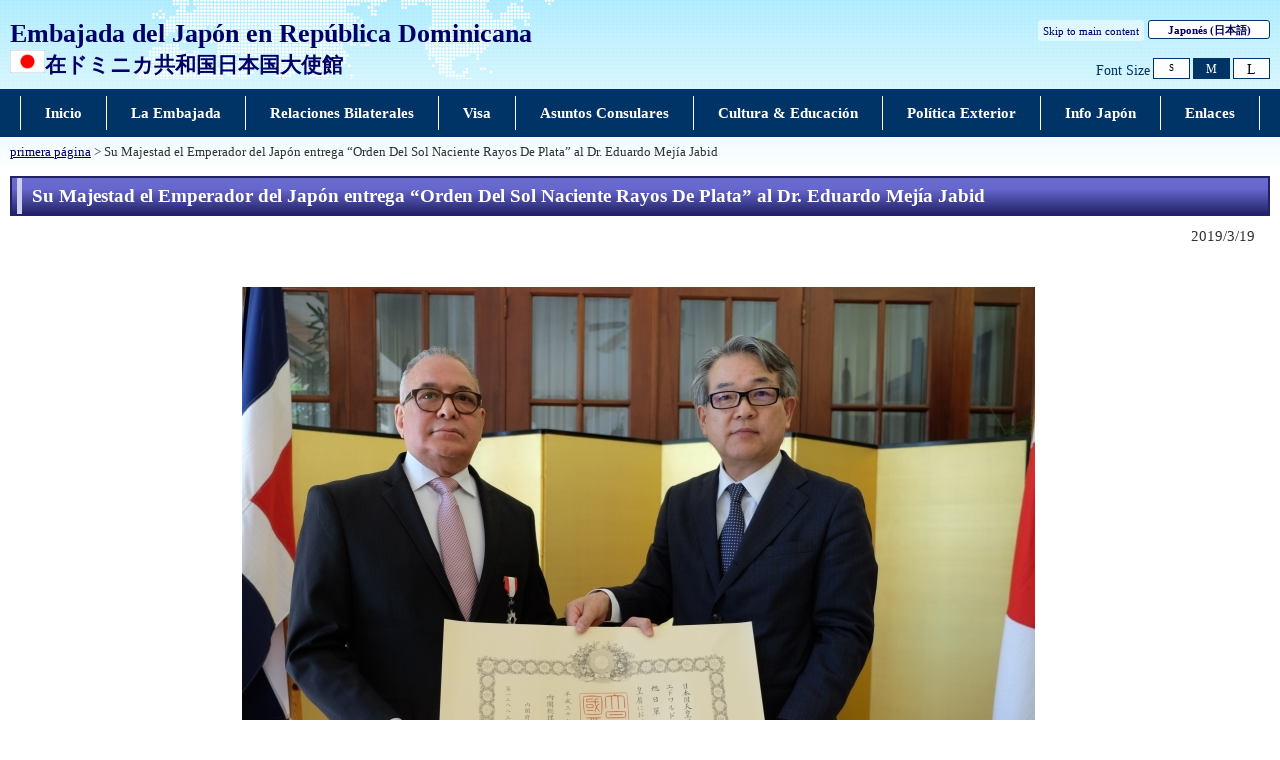

--- FILE ---
content_type: text/html
request_url: https://www.do.emb-japan.go.jp/itpr_es/C2019R001.html
body_size: 2595
content:
<!DOCTYPE html>
<html lang="es">
    <head>
    <meta charset="UTF-8">
    <title>Su Majestad el Emperador del Japón entrega “Orden Del Sol Naciente Rayos De Plata” al Dr. Eduardo Mejía Jabid | Embajada del Japón en República Dominicana</title>
    <meta name="viewport" content="width=device-width,initial-scale=1.0,minimum-scale=0.25,user-scalable=yes">
    <meta name="description" content="">
    <meta name="keywords" content="">

    <meta name="robots" content="index,follow">
    <meta name="copyright" content="Copyright (C) Ministry of Foreign Affairs of Japan.">
    <link rel="index" title="Su Majestad el Emperador del Japón entrega “Orden Del Sol Naciente Rayos De Plata” al Dr. Eduardo Mejía Jabid | Embajada del Japón en República Dominicana" href="https://www.do.emb-japan.go.jp/itpr_es/C2019R001.html">
    <link rel="stylesheet" href="/files/import.css" media="all">
    <link rel="stylesheet" href="/files/old_adjust.css" media="all">
    <link rel="stylesheet" href="/files/layout_new.css" media="all">
    <link rel="stylesheet" href="/files/common.css" media="all">

    <script src="/files/jquery-3-6-0.js"></script>

    <script src="/files/jquery_textresize_event.js"></script>
    <script src="/files/common_new.js"></script>
    <script src="/files/fixHeight.js"></script>
    <script src="/files/amazonmenu.js"></script>
    </head>

<body>
    <noscript><p>本ホームページは「JavaScript」が使われております。<br>「JavaScript」をONにしてご利用ください。</p></noscript>
    <div id="wrapper">
            <header id="header">
                <div id="header-left">
                    <div id="emb-name">
                        <a href="/itprtop_es/index.html">
                            <p class="embname-main">Embajada del Japón en República Dominicana</p>
                            <p class="embname-sub">
                                <span class="embname-logo"><img src="/files/100002253.gif" alt="Bandera nacional de japón"></span>
                                <span class="embname-text" lang="ja">在ドミニカ共和国日本国大使館</span>
                            </p>
                        </a>
                    </div>
                </div>
                <div id="header-right">
                    <div class="menu-sub"><span><a href="#contents" title="Skip to main content" tabindex="1" lang="en">Skip to main content</a></span></div>
                    <div class="menu-language"><span><a href="/itprtop_ja/index.html">Japonés <span lang="ja">(日本語)</span></a></span></div>
                    <div id="func">
                        
                        <dl id="textchanger" lang="en"><dt>Font Size</dt><dd class="small"><a href="#" title="font size small">S</a></dd><dd class="middle"><a href="#" title="font size standard">M</a></dd><dd class="large"><a href="#" title="font size large">L</a></dd></dl>
                    <!-- /#func --></div>
                <!-- /#header-right --></div>
                
            <!-- /#header --></header>



            <nav id="navi-global" class="dsp-non">
                <ul>
                    <li class="navi-first non-hassub">
                            <a href="/itprtop_es/index.html"><span>Inicio</span></a>
                    </li>
                    <li class="navi-first non-hassub">
                            <a href="/itpr_es/contacto.html"><span>La Embajada</span></a>
                    </li>
                    <li class="navi-first non-hassub">
                            <a href="/itpr_es/relaciones.html"><span>Relaciones Bilaterales</span></a>
                    </li>
                    <li class="navi-first non-hassub">
                            <a href="/itpr_es/visa.html"><span>Visa</span></a>
                    </li>
                    <li class="navi-first non-hassub">
                            <a href="/itpr_es/consular.html"><span>Asuntos Consulares</span></a>
                    </li>
                    <li class="navi-first non-hassub">
                            <a href="/itpr_es/cultura.html"><span>Cultura & Educación</span></a>
                    </li>
                    <li class="navi-first non-hassub">
                            <a href="/itpr_es/politica.html"><span>Política Exterior</span></a>
                    </li>
                    <li class="navi-first non-hassub">
                            <a href="/itpr_es/info.html"><span>Info Japón</span></a>
                    </li>
                    <li class="navi-first non-hassub">
                            <a href="/itpr_es/enlaces.html"><span>Enlaces</span></a>
                    </li>
                </ul>
                <!-- /#navi-global -->
            </nav>

        <div id="breadcrumb">
<a href="/itprtop_es/index.html">primera página</a>&nbsp;&gt;&nbsp;Su Majestad el Emperador del Japón entrega “Orden Del Sol Naciente Rayos De Plata” al Dr. Eduardo Mejía Jabid
        </div>

        <main id="contents">
            <article id="contents-article">
                <div id="contents-body">
                    <div id="main">
                        <div id="page-title">
                            <h1 class="title1"><span>Su Majestad el Emperador del Japón entrega “Orden Del Sol Naciente Rayos De Plata” al Dr. Eduardo Mejía Jabid</span></h1>
                        </div>
                        <div class="rightalign">2019/3/19</div>

                        <div class="rightalign">


                        </div>
                        <div class="main-section section">
                            <div class="section-block image-section-top">
                                <div class="text"><div class="any-area"><div class="aly_tx_center"><img alt="" src="/files/000459905.jpg" style="height: 300px;" />&nbsp;<img alt="" src="/files/000459907.jpg" style="height: 300px;" /></div>
<br />
El mi&eacute;rcoles 20 de marzo de 2019, a las 12:00 p.m., se realiz&oacute; la Ceremonia de Reconocimiento al Dr. Eduardo Mej&iacute;a Jabid, por su contribuci&oacute;n en el fortalecimiento de la amistad entre Jap&oacute;n y la Rep&uacute;blica Dominicana a trav&eacute;s del Karate. Este se hace realiza mediante la entrega la Orden Del Sol Naciente Rayos De Plata, en nombre de Su Majesta el Emperador del Jap&oacute;n, de manos del Embajador del Jap&oacute;n en la Rep&uacute;blica Dominicana, Excmo. Se&ntilde;or Hiroyuki Makiuchi.<br />
<br />
El Embajador Makiuchi resalt&oacute; los aportes del Dr. Mej&iacute;a Jabid, como su contribuci&oacute;n a la promoci&oacute;n de la cultura japonesa en este pa&iacute;s a trav&eacute;s del Karate, organizando actividades, seminarios, y torneos internacionales en Am&eacute;rica Latina y el Caribe, como tambi&eacute;n a trav&eacute;s del intercambio cultural. &ldquo;Gracias a sus aportes, hoy hay m&aacute;s de 5000 practicantes del Karate en el pa&iacute;s, cuando en sus inicios apenas 15 personas lo practicaban&rdquo; Destac&oacute; el Excmo. Embajador.<br />
<br />
El Dr. Mej&iacute;a Jabid aprovech&oacute; la ocasi&oacute;n para expresar su agradecimiento al pueblo japon&eacute;s por las ense&ntilde;anzas adquiridas a trav&eacute;s de su cultura y en la pr&aacute;ctica del Karate, resaltando los beneficios que trajo a su vida, y lo provechoso que puede ser &ldquo;para el crecimiento de una sociedad llena de valores y respeto mutuo, lo cual es muy necesario en nuestro pa&iacute;s&rdquo;.<br />
<br />
Actualmente, es Cinta Negra S&eacute;ptimo Dan en Shotokan Karate y en Shorinji Ryu Karate, es instructor en esta ciudad, y desde el 2006 es el presidente de la Federaci&oacute;n Internacional de Shotokan Karate Dominicana.<br />
<br />
A la ceremonia asistieron familiares, amigos cercanos como colegas en el &aacute;mbito profesional.<br />
<br />
Dr. Mej&iacute;a Jabid ha recibido reconocimientos de parte del Ministerio de Asuntos Exteriores del Jap&oacute;n en 2018, como tambi&eacute;n del anterior Embajador del Jap&oacute;n en la Republica Dominicana, el Sr. Takashi Fuchigami, en 2016.</div></div>
                            </div>
                        </div>
                        <!-- /#main -->
                    </div>
                </div>
            </article>
            <!-- /#contents -->
        </main>
        <div class="footer_page_link">
            <p class="pagemove"><a href="/itpr_es/index.html">Back to List</a></p>
            <p class="pagetop"><a href="#header">Back to Top</a></p>
        </div>
<footer id="footer">
    <div>
        <div class="wrapper">
            <ul class="menu-sub" lang="en">
            	<li><a href="https://www.mofa.go.jp/about/legalmatters.html">Legal Matters</a></li>
            	<li>/</li>
            	<li><a href="https://www.mofa.go.jp/about/accessibility.html">About Accessibility</a></li>
            	<li>/</li>
            	<li><a href="https://www.mofa.go.jp/about/privacy.html">Privacy Policy</a></li>
            	<li>/</li>
            	<li><a href="https://www.mofa.go.jp/about/page22e_000497.html">About this Site</a></li>
            <!-- /.menu-sub -->
            </ul>
            <p class="copyright">Copyright(C):2014 Embajada del Japón en República Dominicana</p>
        <!-- /.wrapper -->
        </div>
    <!-- /.bg-navy -->
    </div>
<!-- /#footer -->
</footer>


    <!-- /#wrapper -->
    </div>

</body>

</html>

--- FILE ---
content_type: text/css
request_url: https://www.do.emb-japan.go.jp/files/layout_new.css
body_size: 2730
content:
@charset "utf-8";
/* ============================================================ *\

	layout

\* ============================================================ */

/* ============================================================ *\
    $common
\* ============================================================ */

#wrapper {}

#contents, #pagetop, #footer p.address {
    display: block;
    margin-right: auto;
    margin-left: auto;
    padding-right: 10px;
    padding-left: 10px;
    width: 100%;
    box-sizing: border-box;
}

/* SP */

@media screen and (max-width: 767px) {
    #contents {
        padding: 0;
    }
}

/* TB */

@media print, screen and (min-width: 768px) {}

/* PC */

@media print, screen and (min-width: 1025px) {
    #contents {
        display: block;
        max-width: 1366px;
    }
}

/* ============================================================ *\
    $header
\* ============================================================ */

#header {
    position: relative;
    margin-right: auto;
    margin-left: auto;
    padding: 0;
    width: auto;
    height: auto;
    background: transparent url(/files/000061767.png) 135px 0 no-repeat;
    text-align: right;
    line-height: 1.2;
}

body.en #header {
    padding-left: 450px;
    padding-bottom: 20px;
    min-width: 500px;
}

#header a {
    text-decoration: none;
}

/* $header box style */

#header-left {
    margin: 0;
    padding: 0 60px 0 0;
    display: -ms-flexbox;
    /* IE10 */
    display: -webkit-box;
    /* Android4.3以下、Safari3.1～6.0 */
    display: -webkit-flex;
    /* Safari6.1以降 */
    display: flex;
    width: 100%;
    box-sizing: border-box;
}

#logo-emb {
    display: table-cell;
    padding: 14px 0 0 10px;
    width: 50px;
    vertical-align: top;
}

#logo-emb img {
    width: 50px;
}

#emb-name {
    display: table-cell;
    padding: 14px 0 0 10px;
    text-align: left;
    background-color: transparent;
    border: 0;
}

#emb-name a:link, #emb-name a:hover, #emb-name a:visited, #emb-name a:active {
    color: #000066;
}

#emb-name .embname-main {
    font-weight: bold;
    font-size: 2.8em;
    padding: 4px 0 0 0;
    margin: 0;
}

#emb-name .embname-sub {
    font-weight: bold;
    font-size: 2.2em;
    margin: 0;
    display: -ms-flexbox;
    /* IE10 */
    display: -webkit-box;
    /* Android4.3以下、Safari3.1～6.0 */
    display: -webkit-flex;
    /* Safari6.1以降 */
    display: flex;
}

#emb-name .embname-sub .embname-text {
    margin: 4px 5px 0 0;
}

#header-right {
    display: block;
    padding-top: 20px;
    text-align: right;
}

html[lang='en'] #emb-name span, html[lang='ar'] #emb-name span {
    border: 0;
}

/* SP */

@media screen and (max-width: 767px) {}

/* TB */

@media print, screen and (min-width: 768px) {}

/* PC */

@media print, screen and (min-width: 1025px) {
    #header-left {
        width: 55%;
        padding: 0;
        box-sizing: border-box;
        vertical-align: top;
    }
}

/* $function */

#cse-search-box, dl#textchanger {
    margin-top: 17px;
}

body.en form#cse-search-box, body.en dl#textchanger {
    /*margin-top: 20px;*/
}

/* $cse-search-box */

#cse-search-box #searchbox {
    display: block;
    float: left;
    margin: 0;
    width: 280px;
    border: 1px solid #036 !important;
    border-image-width: 0 !important;
    font-size: 1.3em !important;
    vertical-align: top;
    border-radius: 0;
}

body.en #cse-search-box #searchbox {
    width: 242px;
}

#cse-search-box #searchbutton {
    display: block;
    float: right;
    margin: 0 0 0 3px;
    width: 4.1em;
    height: 20px;
    background-color: #036;
    color: #fff;
    border-collapse: collapse;
    border-spacing: 0;
    border: 1px solid #036 !important;
    font-weight: bold;
    text-align: center;
    line-height: 1.0;
    vertical-align: top;
    cursor: pointer;
    font-size: 1.3em;
    overflow: hidden !important;
    white-space: nowrap;
}

#cse-search-box #searchbutton span {
    display: block;
    line-height: 1.0;
}

#cse-search-box #searchbutton, x:-moz-any-link, x:default {
    padding-top: 1px;
    padding-bottom: 2px;
}

body.en #cse-search-box #searchbutton {
    width: 5.5em;
}

#cse-search-box #searchbutton:hover {
    background-color: #fff;
    color: #036;
}

#cse-search-box #searchbutton * {
    border-width: 0 !important;
}

/* ============================================================ *\
    $contents
\* ============================================================ */

#contents {
    margin-top: 15px;
    line-height: 1.4;
}

body.en #contents {
    font-size: 1.5em;
    line-height: 1.3;
}

#contents-article {}

/* contents-header */

#contents-header {
    width: 100%;
}

/* contents-body */

#contents-body {
    display: -ms-flexbox;
    /* IE10 */
    display: -webkit-box;
    /* Android4.3以下、Safari3.1～6.0 */
    display: -webkit-flex;
    /* Safari6.1以降 */
    display: flex;
    position: relative;
}

/* SP */

@media screen and (max-width: 767px) {
    #contents-body {
        flex-wrap: wrap
    }
}

/* ============================================================ *\
    $main
\* ============================================================ */

div#main {
    width: 100% !important;
}

div#sub {
    margin-left: 15px;
}

/* SP */

@media screen and (max-width: 767px) {}

/* TB */

@media print, screen and (min-width: 768px) {
    #page-linklist div#main {
        margin-right: 0;
    }
}

/* PC */

@media print, screen and (min-width: 1025px) {}

/* ============================================================ *\
    $sub
\* ============================================================ */

#sub {
    width: 230px;
}

#sub .section {
    margin: 0 0 15px 0;
    background-color: #ffffff;
}

/* SP */

@media screen and (max-width: 767px) {
    div#sub {
        width: 100%;
        padding: 0 10px;
        margin-left: 0;
    }
}

/* TB */

@media print, screen and (min-width: 768px) {
    #sub {
        width: 170px;
        min-width: 170px;
    }
    .zaigai_top div#sub {
        margin-left: 0;
    }
}

/* PC */

@media print, screen and (min-width: 1025px) {
    #sub {
        width: 225px;
        min-width: 225px;
    }
    .zaigai_top div#sub {
        margin-left: 15px;
    }
}

/**************************************************
 footer_page_link
***************************************************/

.footer_page_link {
    width: 100%;
    margin: 20px auto 0;
    padding: 0 10px;
    box-sizing: border-box;
    text-align: left;
    max-width: 1366px;
}

.footer_page_link:after {
    content: '';
    display: block;
    clear: both;
    width: 100%;
}

.footer_page_link .pageback {
    padding: 0;
    margin: 5px 0 1em;
}

.footer_page_link .pageback a, .footer_page_link .pagemove a {
    padding: 1px 0 1px 17px;
    line-height: 2;
    position: relative;
    display: inline-block;
}

.footer_page_link .pageback a:after, .footer_page_link .pagemove a:after {
    position: absolute;
    display: block;
    content: '';
    top: 12px;
    left: 5px;
    width: 4px;
    height: 4px;
    border-right: 2px solid #fff;
    border-bottom: 2px solid #fff;
    transform: rotate(135deg);
}

.footer_page_link .pageback a:before, .footer_page_link .pagemove a:before {
    position: absolute;
    display: block;
    content: '';
    top: 8px;
    left: 0px;
    width: 14px;
    height: 14px;
    background: #333;
    border-radius: 15px;
}

.footer_page_link .pagetop a {
    padding: 1px 0 1px 17px;
    line-height: 2;
    position: relative;
    display: inline-block;
}

.footer_page_link .pagetop a:after {
    position: absolute;
    display: block;
    content: '';
    top: 12px;
    left: 4px;
    width: 4px;
    height: 4px;
    border-right: 2px solid #fff;
    border-bottom: 2px solid #fff;
    transform: rotate(225deg);
}

.footer_page_link .pagetop a:before {
    position: absolute;
    display: block;
    content: '';
    top: 7px;
    left: 0px;
    width: 14px;
    height: 14px;
    background: #333;
    border-radius: 15px;
}

.footer_page_link a:hover, .footer_page_link a:active, .footer_page_link a:visited:hover, .footer_page_link a:visited:active {
    color: #000066;
    background-color: #fff;
}

.footer_page_link .pageback+.pagemove {
    margin-left: 20px;
}

/* SP */

@media screen and (max-width: 767px) {
    .footer_page_link {
        display: block;
        margin: 0;
    }
    .footer_page_link .pageback, .footer_page_link .pagemove, .footer_page_link .pagetop {
        float: none;
    }
    .footer_page_link .pageback+.pagemove {
        margin-left: 0;
    }
    .footer_page_link .pageback a, .footer_page_link .pagemove a {
        margin: 0;
        text-align: left;
    }
    .footer_page_link .pagetop {
        display: block;
        text-align: right;
    }
}

/* ============================================================ *\
    $sitemap-footer
\* ============================================================ */

div#sitemap-footer {
    border-top: 2px solid #036;
    background: #f0f0f0;
}

div#sitemap-footer .wrapper {
    display: -ms-flexbox;
    /* IE10 */
    display: -webkit-box;
    /* Android4.3以下、Safari3.1～6.0 */
    display: -webkit-flex;
    /* Safari6.1以降 */
    display: flex;
    flex-flow: wrap;
    justify-content: space-between;
    margin: -2px auto 10px;
    padding-top: 16px;
    padding-bottom: 10px;
    border-top: 2px solid #036;
    background-color: #f0f0f0;
}

div#sitemap-footer .wrapper:before, div#sitemap-footer .wrapper:after {
    display: block;
    content: "";
}

html[lang="en"] div#sitemap-footer .wrapper {
    padding-top: 20px;
    padding-bottom: 0;
}

div#sitemap-footer dt {
    padding: 4px 8px 1px 0;
    border-top: 2px solid #1756bd;
    border-right: 1px solid #1756bd;
    border-left: 1px solid #1756bd;
    background-color: #fff;
    font-size: 1.5em;
    line-height: 1.2;
}

html[lang="en"] div#sitemap-footer dt {
    padding-top: 3px;
    padding-bottom: 2px;
}

div#sitemap-footer dd dt {
    margin-top: 8px;
    border-top-width: 0;
    border-right-width: 0;
    border-left-width: 0;
    background-color: transparent;
    color: #192a7f;
    font-size: 1em;
    font-weight: bold;
    line-height: 1.1;
}

div#sitemap-footer .link-arrow a {
    background-image: url(/files/000061751.png);
    background-position: -2px -6px;
}

div#sitemap-footer .link-arrow dt a {
    padding-left: 18px;
    background-image: url(/files/100000013.png);
    background-position: 0 -7px;
}

html[lang="en"] div#sitemap-footer .link-arrow dt a {
    background-position: 0 -5px;
}

div#sitemap-footer dd {
    padding-bottom: 20px;
    padding-left: 18px;
    font-size: 1.2em;
    line-height: 1.1;
}

html[lang="en"] div#sitemap-footer dd {
    padding-bottom: 26px;
}

div#sitemap-footer dd dd, html[lang="en"] div#sitemap-footer dd dd {
    padding-bottom: 0;
    padding-left: 0;
    font-size: 1em;
}

div#sitemap-footer dd ul li {
    margin-top: 8px;
}

div#sitemap-footer dd ul ul {
    margin-left: 10px;
}

/* ============================================================ *\
    $footer
\* ============================================================ */

#footer {
    border-top: 1px dotted #bfbfbf;
    padding-top: 40px;
    margin: 0 10px;
}

#footer ul.menu-sub {
    display: -ms-flexbox;
    /* IE10 */
    display: -webkit-box;
    /* Android4.3以下、Safari3.1～6.0 */
    display: -webkit-flex;
    /* Safari6.1以降 */
    display: flex;
    justify-content: center;
}

#footer ul.menu-sub li {
    padding: 0 2px;
}

#footer ul.menu-sub li a {
    text-decoration: underline;
}

#footer .copyright {
    text-align: center;
}

/* SP */

@media screen and (max-width: 767px) {
    #footer ul.menu-sub {
        font-size: 0.8em;
    }
    #footer .copyright {
        font-size: 0.88em;
    }
}

/* TB */

@media print, screen and (min-width: 768px) {}

/* PC */

@media print, screen and (min-width: 1025px) {}

/* ============================================================ *\
    $other
\* ============================================================ */

/* $position ---------------- */

#page-topindex .left {
    text-align: left !important;
}

#page-topindex .center {
    text-align: center !important;
}

#page-topindex .right {
    text-align: right !important;
}

/* $margin ---------------- */

.marginright-none {
    margin-right: 0 !important;
}

div#sitemap-footer .marginright-none {
    width: 294px;
}

/* $icon ---------------- */

/* $link-arrow */

.link-arrow {
    margin-top: 12px;
}

html[lang="en"] .link-arrow {
    margin-top: 10px;
}

.link-arrow li {
    margin-top: 11px;
}

html[lang="en"] .link-arrow li {
    margin-top: 7px;
}

.link-arrow li:first-child {
    margin-top: 0;
}

.link-arrow a {
    padding-left: 12px;
    background-image: url(/files/100000009.png);
    background-position: -2px -5px;
    background-repeat: no-repeat;
}

html[lang="en"] .link-arrow a {
    background-position: -2px -3px;
}

.link-arrow a:hover {
    color: #fff;
}

/* $link-warrow */

ul.link-warrow {
    margin-top: 12px;
}

.link-warrow li {
    margin-top: 11px;
}

.link-warrow li:first-child {
    margin-top: 0;
}

.link-warrow a {
    padding-left: 15px;
    background-image: url(/files/100000035.png);
    background-position: 0 -5px;
    background-repeat: no-repeat;
}

html[lang="en"] .link-warrow a {
    background-position: 0 -3px;
}

html[lang="en"] #box-highlights .link-warrow a {
    margin: 0 0 0 15px;
}

html[lang="en"] #box-linkabout .link-warrow a {
    margin: 0 0 0 15px;
}

#sub .box-navy .link-warrow a {
    margin: 0 0 0 15px;
}

/* $list ---------------- */

/* $list-inline */

.list-inline {
    margin-top: 0 !important;
}

.list-inline li {
    margin-top: 15px!important;
    margin-right: 8px;
}

html[lang="en"] .list-inline li {
    margin-top: 10px;
}

/* $list-date */

.list-date dt {
    margin-top: 13px;
    padding-top: 15px;
    border-top: 1px dotted #036;
    font-weight: bold;
}

html[lang="en"] .list-date dt {
    margin-top: 14px;
    padding-top: 11px;
}

.list-date dt:first-child, html[lang="en"] .list-date dt:first-child {
    margin-top: 0;
    border-top-width: 0;
}

.list-date dd {
    padding-left: 30px;
}

.list-date dd.emergencyNews {
    padding-left: 0;
}

/* $link-banner */

.link-banner {
    margin-top: 10px;
}

.link-banner li {
    margin-top: 5px;
}

.link-banner li:first-child {
    margin-top: 0;
}

.link-banner a {
    display: block;
}

#link-sp-banner {
    display: none;
}

/* $menu-sub */

.menu-sub li {
    display: inline;
    padding-right: 5px;
    padding-left: 5px;
    vertical-align: top;
}

.menu-sub li a {
    vertical-align: middle;
    text-decoration: none;
}

/* $text ---------------- */

.textsize-m {
    font-size: 1.1428em;
}

div#main ul.textsize-m {
    margin-top: 15px;
}

.text-bold {
    font-weight: bold;
}

/* $background ---------------- */

.bg-navy {
    background-color: #036;
}

div#slideshow {
    margin-bottom: 10px;
}

/* ============================================================ *\
    $hack
\* ============================================================ */

dl#textchanger, dl#textchanger dd, #cse-search-box, .list-inline li, .link-arrow a, .link-warrow a {
    display: inline-block;
}

/* ============================================================ *\
    $for sp
\* ============================================================ */

#emergencyinfo .sp-only-inline, #emergencyinfo .sp-only-block {
    display: none;
}

/* ============================================================ *\
    $emergencyinfo
\* ============================================================ */

html[lang=en] .earthquake_l {
    width: 504px;
    float: left;
}

html[lang=en] .earthquake_r {
    width: 196px;
    float: right;
    text-align: right;
}

html[lang=en] .earthquake_b {
    clear: both;
    margin-bottom: 10px;
}

/* ============================================================ *\
    $other language: flag
\* ============================================================ */
html:not([lang="ja"]) header #header-left .embname-logo img {
    width:35px;
}
